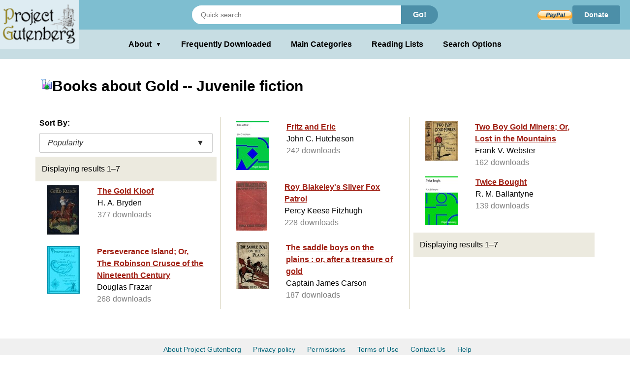

--- FILE ---
content_type: text/html;charset=utf-8
request_url: https://www.gutenberg.org/ebooks/subject/11769
body_size: 3145
content:
<!DOCTYPE html>
<!--

DON'T USE THIS PAGE FOR SCRAPING.

Seriously. You'll only get your IP blocked.

Download https://www.gutenberg.org/feeds/catalog.rdf.bz2 instead,
which contains *all* Project Gutenberg metadata in one RDF/XML file.

--><html lang="en">




<head>
<style>
.icon   { background: transparent url(/pics/sprite.png) 0 0 no-repeat; }
.page_content a.subtle_link:link {color:currentColor; text-decoration: none;}
.page_content a.subtle_link:hover {color:#003366}
</style>
<link rel="stylesheet" type="text/css" href="/gutenberg/gutenberg-globals.css">
<script>//
var canonical_url   = "http://www.gutenberg.org/ebooks/subject/11769";
var lang            = "en";
var msg_load_more   = "Load More Results…";
var page_mode       = "screen";
var dialog_title    = "";
var dialog_message  = "";
//</script>
<link rel="shortcut icon" href="/gutenberg/favicon.ico">
<link rel="canonical" href="http://www.gutenberg.org/ebooks/subject/11769">
<link rel="search" type="application/opensearchdescription+xml" title="Search Project Gutenberg" href="https://www.gutenberg.org/catalog/osd-books.xml">
<link rel="alternate nofollow" type="application/atom+xml;profile=opds-catalog" title="OPDS feed" href="/ebooks/subject/11769.opds">
<link rel="apple-touch-icon" href="/gutenberg/apple-icon.png">
<meta name="viewport" content="width=device-width">
<meta http-equiv="Content-Type" content="text/html; charset=UTF-8">
<meta http-equiv="default-style" content="text/css">
<meta name="title" content="Books about Gold -- Juvenile fiction">
<meta name="description" content="Project Gutenberg offers 77,633 free eBooks for Kindle, iPad, Nook, Android, and iPhone.">
<meta name="keywords" content="ebook, ebooks, free ebooks, free books, book, books, audio books">
<meta name="classification" content="public">
<meta property="og:title" content="Books about Gold -- Juvenile fiction">
<meta property="og:description" content="Project Gutenberg offers 77,633 free eBooks for Kindle, iPad, Nook, Android, and iPhone.">
<meta property="og:type" content="website">
<meta property="og:image" content="http://www.gutenberg.org/pics/logo-144x144.png">
<meta property="og:url" content="http://www.gutenberg.org/ebooks/subject/11769">
<meta property="og:site_name" content="Project Gutenberg">
<meta property="fb:app_id" content="115319388529183">
<meta name="twitter:card" content="summary">
<meta name="twitter:site" content="@gutenberg_new">
<meta name="twitter:image" content="http://www.gutenberg.org/pics/logo-144x144.png">
<meta name="twitter:image:alt" content="book cover image">
<title>Books about Gold -- Juvenile fiction - Project Gutenberg</title>
<link rel="self" title="This Page" href="/ebooks/search/">
<meta name="totalResults" content="7">
<meta name="startIndex" content="1">
<meta name="itemsPerPage" content="25">
</head>
<body class="search_results_page">
<header class="noprint">
<input type="radio" name="toggle" id="search-toggle" style="display: none">
<input type="radio" name="toggle" id="search-close" style="display: none">
<input type="checkbox" id="about-toggle" style="display: none">
<div class="logo-container">
<a href="#content" class="visually-hidden focusable skip-link">
Skip to main content
</a>
<a id="main_logo" href="/" class="no-hover">
<img src="/gutenberg/pg-logo-129x80.png" alt="Project Gutenberg" draggable="false">
</a>
</div>
<div class="top-header">
<form class="search-form" method="get" action="/ebooks/search/" accept-charset="utf-8">
<label for="search-toggle" class="search-icon-btn" aria-label="Open Search">
<svg class="search-icon" viewBox="0 0 24 24" fill="currentColor" width="1em" height="1em">
<path d="M15.5 14h-.79l-.28-.27a6.5 6.5 0 0 0 1.48-5.34c-.47-2.78-2.79-5-5.59-5.34a6.505 6.505 0 0 0-7.27 7.27c.34 2.8 2.56 5.12 5.34 5.59a6.5 6.5 0 0 0 5.34-1.48l.27.28v.79l5 4.99L20.49 19l-4.99-5zm-6 0C7.01 14 5 11.99 5 9.5S7.01 5 9.5 5 14 7.01 14 9.5 11.99 14 9.5 14z"></path>
<path d="M0 0h24v24H0z" fill="none"></path>
</svg>
</label>
<label for="search-close" class="search-close-btn" aria-label="Close Search">X</label>
<input type="text" class="search-input" name="query" placeholder="Quick search" aria-label="Search books">
<button type="submit" class="search-button">Go!</button>
</form>
<div class="donate-container">
<form class="donatelink" action="https://www.paypal.com/cgi-bin/webscr" method="post" target="new">
<input type="hidden" name="cmd" value="_s-xclick">
<input type="hidden" name="hosted_button_id" value="XKAL6BZL3YPSN">
<input class="donbtn" type="image" src="/pics/en_US.gif" name="submit" alt="Donate via PayPal">
</form>
<a href="/donate/" class="donate-link"> Donate </a>
</div>
</div>
<label for="about-toggle" class="dropdown-overlay"></label>
<div class="lower-header">
<div class="dropdown" tabindex="0">
<label for="about-toggle" class="dropdown-button" aria-haspopup="true">About<span aria-hidden="true" class="dropdown-icon">▼</span></label>
<div class="dropdown-content">
<a href="/about/">About Project Gutenberg </a>
<a href="/about/contact_information.html">Contact Us</a>
<a href="/about/background/">History &amp; Philosophy</a>
<a href="/help/mobile.html">Kindle &amp; eReaders</a>
<a href="/help/">Help Pages</a>
<a href="/ebooks/offline_catalogs.html">Offline Catalogs</a>
<a href="/donate/">Donate</a>
</div>
</div>
<div class="main-links">
<a href="/browse/scores/top" class="link-freq-downloaded">Frequently Downloaded</a>
<a href="/ebooks/categories" class="link-main-categories">Main Categories</a>
<a href="/ebooks/bookshelf/" class="link-reading-lists">Reading Lists</a>
<a href="/ebooks/" class="link-advanced-search">Search Options</a>
</div>
</div>
<div class="tertiary-header">
<a href="/browse/scores/top" class="tertiary-link link-freq-downloaded">Frequently Downloaded</a>
<a href="/ebooks/categories" class="tertiary-link link-main-categories">Main Categories</a>
</div>
</header>
<div class="container">
<div id="content" class="page_content">
<h1><span class="icon icon_subject"></span>Books about Gold -- Juvenile fiction</h1>
<div class="body">
<ul class="results">
<p>Sort By:</p>
<div class="sort-dropdown">
<button class="sort-dropdown-toggle" aria-haspopup="true" aria-expanded="false">
<span>Popularity</span><span>▼</span>
</button>
<div class="sort-dropdown-menu" role="menu">
<a href="/ebooks/subject/11769?sort_order=title" role="menuitem">Title</a>
<a href="/ebooks/subject/11769?sort_order=release_date" role="menuitem">Release Date</a>
</div>
</div>
<li class="statusline">
<div class="padded">
<span>Displaying results 1–7</span>
<span class="links">
</span>
</div>
</li>
<li class="booklink">
<a class="link" href="/ebooks/43114" accesskey="1">
<span class="cell leftcell with-cover">
<img class="cover-thumb" src="/cache/epub/43114/pg43114.cover.small.jpg" alt="">
</span>
<span class="cell content">
<span class="title">The Gold Kloof</span>
<span class="subtitle">H. A. Bryden</span>
<span class="extra">377 downloads</span>
</span>
<span class="hstrut"></span>
</a>
</li>
<li class="booklink">
<a class="link" href="/ebooks/46128" accesskey="2">
<span class="cell leftcell with-cover">
<img class="cover-thumb" src="/cache/epub/46128/pg46128.cover.small.jpg" alt="">
</span>
<span class="cell content">
<span class="title">Perseverance Island; Or, The Robinson Crusoe of the Nineteenth Century</span>
<span class="subtitle">Douglas Frazar</span>
<span class="extra">268 downloads</span>
</span>
<span class="hstrut"></span>
</a>
</li>
<li class="booklink">
<a class="link" href="/ebooks/21108" accesskey="3">
<span class="cell leftcell with-cover">
<img class="cover-thumb" src="/cache/epub/21108/pg21108.cover.small.jpg" alt="">
</span>
<span class="cell content">
<span class="title">Fritz and Eric</span>
<span class="subtitle">John C. Hutcheson</span>
<span class="extra">242 downloads</span>
</span>
<span class="hstrut"></span>
</a>
</li>
<li class="booklink">
<a class="link" href="/ebooks/43011" accesskey="4">
<span class="cell leftcell with-cover">
<img class="cover-thumb" src="/cache/epub/43011/pg43011.cover.small.jpg" alt="">
</span>
<span class="cell content">
<span class="title">Roy Blakeley's Silver Fox Patrol</span>
<span class="subtitle">Percy Keese Fitzhugh</span>
<span class="extra">228 downloads</span>
</span>
<span class="hstrut"></span>
</a>
</li>
<li class="booklink">
<a class="link" href="/ebooks/70781" accesskey="5">
<span class="cell leftcell with-cover">
<img class="cover-thumb" src="/cache/epub/70781/pg70781.cover.small.jpg" alt="">
</span>
<span class="cell content">
<span class="title">The saddle boys on the plains :  or, after a treasure of gold</span>
<span class="subtitle">Captain James Carson</span>
<span class="extra">187 downloads</span>
</span>
<span class="hstrut"></span>
</a>
</li>
<li class="booklink">
<a class="link" href="/ebooks/39094" accesskey="6">
<span class="cell leftcell with-cover">
<img class="cover-thumb" src="/cache/epub/39094/pg39094.cover.small.jpg" alt="">
</span>
<span class="cell content">
<span class="title">Two Boy Gold Miners; Or, Lost in the Mountains</span>
<span class="subtitle">Frank V. Webster</span>
<span class="extra">162 downloads</span>
</span>
<span class="hstrut"></span>
</a>
</li>
<li class="booklink">
<a class="link" href="/ebooks/21706" accesskey="7">
<span class="cell leftcell with-cover">
<img class="cover-thumb" src="/cache/epub/21706/pg21706.cover.small.jpg" alt="">
</span>
<span class="cell content">
<span class="title">Twice Bought</span>
<span class="subtitle">R. M. Ballantyne</span>
<span class="extra">139 downloads</span>
</span>
<span class="hstrut"></span>
</a>
</li>
<li class="statusline">
<div class="padded">
Displaying results 1–7
<span class="links">
</span>
</div>
</li>
</ul>
</div>
</div>
</div>
<div class="footer">
<footer>
<ul>
<li>
<a href="/about/" title="About Project Gutenberg">About Project Gutenberg</a>
</li>
<li>
<a href="/policy/privacy_policy.html" title="Privacy Policy">Privacy policy</a>
</li>
<li>
<a href="/policy/permission.html" title="Permissions, Licensing and other Common Requests">Permissions</a>
</li>
<li>
<a href="/policy/terms_of_use.html" title="Terms of Use">Terms of Use</a>
</li>
<li>
<a href="/about/contact_information.html" title="How to contact Project Gutenberg">Contact Us</a>
</li>
<li><a href="/help/" title="Help, How-To, Procedures, Guidance and Information">Help</a></li>
</ul>
<a href="https://www.ibiblio.org/" title="Project Gutenberg is hosted by ibiblio">
<img src="/gutenberg/ibiblio-logo.png" alt="ibiblio" width="110" height="32">
</a>
</footer>
</div>
</body>
</html>